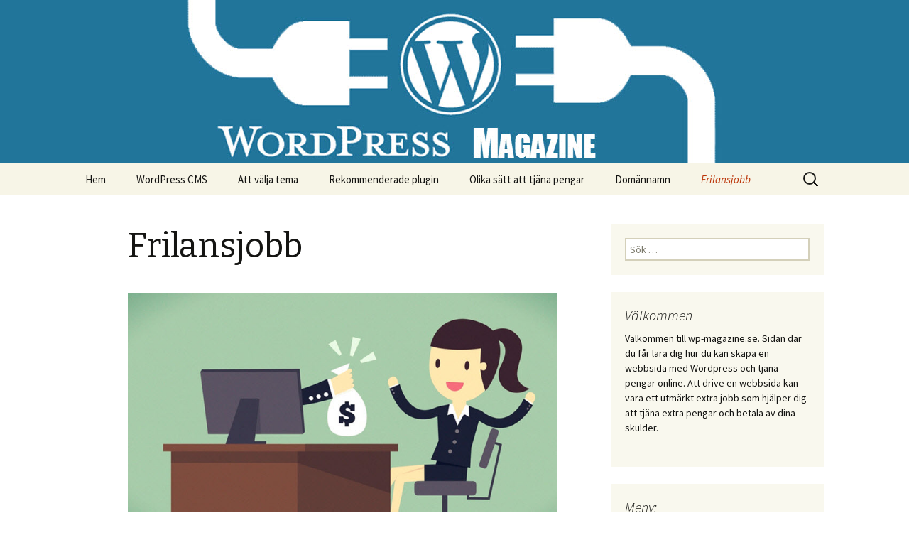

--- FILE ---
content_type: text/html; charset=UTF-8
request_url: https://www.wp-magazine.se/frilansjobb/
body_size: 41588
content:
<!DOCTYPE html>
<!--[if IE 7]>
<html class="ie ie7" lang="sv-SE">
<![endif]-->
<!--[if IE 8]>
<html class="ie ie8" lang="sv-SE">
<![endif]-->
<!--[if !(IE 7) & !(IE 8)]><!-->
<html lang="sv-SE">
<!--<![endif]-->
<head>
	<meta charset="UTF-8">
	<meta name="viewport" content="width=device-width">
	<title>Frilansjobb - WP Magazine</title>
	<link rel="profile" href="http://gmpg.org/xfn/11">
	<link rel="pingback" href="https://www.wp-magazine.se/xmlrpc.php">
	<!--[if lt IE 9]>
	<script src="https://www.wp-magazine.se/wp-content/themes/twentythirteen/js/html5.js"></script>
	<![endif]-->
	<meta name='robots' content='index, follow, max-image-preview:large, max-snippet:-1, max-video-preview:-1' />

	<!-- This site is optimized with the Yoast SEO plugin v26.7 - https://yoast.com/wordpress/plugins/seo/ -->
	<link rel="canonical" href="http://www.wp-magazine.se/frilansjobb/" />
	<meta property="og:locale" content="sv_SE" />
	<meta property="og:type" content="article" />
	<meta property="og:title" content="Frilansjobb - WP Magazine" />
	<meta property="og:description" content="Ett annat sätt att tjäna pengar på webben men som inte kräver att du bygger en webbsida är genom att göra frilansjobb för andra webbutvecklare. Detta kommer aldrig att var lika lönsamt som att driva egna webbsidor. Om det var det skulle de inte anställa dig att göra olika  jobb. Dina uppdragsgivare anställer dig för &hellip; Fortsätt läsa Frilansjobb &rarr;" />
	<meta property="og:url" content="http://www.wp-magazine.se/frilansjobb/" />
	<meta property="og:site_name" content="WP Magazine" />
	<meta property="article:modified_time" content="2016-08-02T06:35:28+00:00" />
	<meta property="og:image" content="http://www.wp-magazine.se/wp-content/uploads/2016/07/frilansjobb.jpg" />
	<meta name="twitter:card" content="summary_large_image" />
	<meta name="twitter:label1" content="Beräknad lästid" />
	<meta name="twitter:data1" content="5 minuter" />
	<script type="application/ld+json" class="yoast-schema-graph">{"@context":"https://schema.org","@graph":[{"@type":"WebPage","@id":"http://www.wp-magazine.se/frilansjobb/","url":"http://www.wp-magazine.se/frilansjobb/","name":"Frilansjobb - WP Magazine","isPartOf":{"@id":"https://www.wp-magazine.se/#website"},"primaryImageOfPage":{"@id":"http://www.wp-magazine.se/frilansjobb/#primaryimage"},"image":{"@id":"http://www.wp-magazine.se/frilansjobb/#primaryimage"},"thumbnailUrl":"http://www.wp-magazine.se/wp-content/uploads/2016/07/frilansjobb.jpg","datePublished":"2016-07-18T03:45:32+00:00","dateModified":"2016-08-02T06:35:28+00:00","breadcrumb":{"@id":"http://www.wp-magazine.se/frilansjobb/#breadcrumb"},"inLanguage":"sv-SE","potentialAction":[{"@type":"ReadAction","target":["http://www.wp-magazine.se/frilansjobb/"]}]},{"@type":"ImageObject","inLanguage":"sv-SE","@id":"http://www.wp-magazine.se/frilansjobb/#primaryimage","url":"https://www.wp-magazine.se/wp-content/uploads/2016/07/frilansjobb.jpg","contentUrl":"https://www.wp-magazine.se/wp-content/uploads/2016/07/frilansjobb.jpg","width":800,"height":457},{"@type":"BreadcrumbList","@id":"http://www.wp-magazine.se/frilansjobb/#breadcrumb","itemListElement":[{"@type":"ListItem","position":1,"name":"Hem","item":"https://www.wp-magazine.se/"},{"@type":"ListItem","position":2,"name":"Frilansjobb"}]},{"@type":"WebSite","@id":"https://www.wp-magazine.se/#website","url":"https://www.wp-magazine.se/","name":"WP Magazine","description":"Allt om hur man bygger webbsidor i Wordpress","potentialAction":[{"@type":"SearchAction","target":{"@type":"EntryPoint","urlTemplate":"https://www.wp-magazine.se/?s={search_term_string}"},"query-input":{"@type":"PropertyValueSpecification","valueRequired":true,"valueName":"search_term_string"}}],"inLanguage":"sv-SE"}]}</script>
	<!-- / Yoast SEO plugin. -->


<link rel='dns-prefetch' href='//fonts.googleapis.com' />
<link rel="alternate" type="application/rss+xml" title="WP Magazine &raquo; Webbflöde" href="https://www.wp-magazine.se/feed/" />
<link rel="alternate" type="application/rss+xml" title="WP Magazine &raquo; Kommentarsflöde" href="https://www.wp-magazine.se/comments/feed/" />
<link rel="alternate" title="oEmbed (JSON)" type="application/json+oembed" href="https://www.wp-magazine.se/wp-json/oembed/1.0/embed?url=https%3A%2F%2Fwww.wp-magazine.se%2Ffrilansjobb%2F" />
<link rel="alternate" title="oEmbed (XML)" type="text/xml+oembed" href="https://www.wp-magazine.se/wp-json/oembed/1.0/embed?url=https%3A%2F%2Fwww.wp-magazine.se%2Ffrilansjobb%2F&#038;format=xml" />
<style id='wp-img-auto-sizes-contain-inline-css' type='text/css'>
img:is([sizes=auto i],[sizes^="auto," i]){contain-intrinsic-size:3000px 1500px}
/*# sourceURL=wp-img-auto-sizes-contain-inline-css */
</style>
<style id='wp-emoji-styles-inline-css' type='text/css'>

	img.wp-smiley, img.emoji {
		display: inline !important;
		border: none !important;
		box-shadow: none !important;
		height: 1em !important;
		width: 1em !important;
		margin: 0 0.07em !important;
		vertical-align: -0.1em !important;
		background: none !important;
		padding: 0 !important;
	}
/*# sourceURL=wp-emoji-styles-inline-css */
</style>
<style id='wp-block-library-inline-css' type='text/css'>
:root{--wp-block-synced-color:#7a00df;--wp-block-synced-color--rgb:122,0,223;--wp-bound-block-color:var(--wp-block-synced-color);--wp-editor-canvas-background:#ddd;--wp-admin-theme-color:#007cba;--wp-admin-theme-color--rgb:0,124,186;--wp-admin-theme-color-darker-10:#006ba1;--wp-admin-theme-color-darker-10--rgb:0,107,160.5;--wp-admin-theme-color-darker-20:#005a87;--wp-admin-theme-color-darker-20--rgb:0,90,135;--wp-admin-border-width-focus:2px}@media (min-resolution:192dpi){:root{--wp-admin-border-width-focus:1.5px}}.wp-element-button{cursor:pointer}:root .has-very-light-gray-background-color{background-color:#eee}:root .has-very-dark-gray-background-color{background-color:#313131}:root .has-very-light-gray-color{color:#eee}:root .has-very-dark-gray-color{color:#313131}:root .has-vivid-green-cyan-to-vivid-cyan-blue-gradient-background{background:linear-gradient(135deg,#00d084,#0693e3)}:root .has-purple-crush-gradient-background{background:linear-gradient(135deg,#34e2e4,#4721fb 50%,#ab1dfe)}:root .has-hazy-dawn-gradient-background{background:linear-gradient(135deg,#faaca8,#dad0ec)}:root .has-subdued-olive-gradient-background{background:linear-gradient(135deg,#fafae1,#67a671)}:root .has-atomic-cream-gradient-background{background:linear-gradient(135deg,#fdd79a,#004a59)}:root .has-nightshade-gradient-background{background:linear-gradient(135deg,#330968,#31cdcf)}:root .has-midnight-gradient-background{background:linear-gradient(135deg,#020381,#2874fc)}:root{--wp--preset--font-size--normal:16px;--wp--preset--font-size--huge:42px}.has-regular-font-size{font-size:1em}.has-larger-font-size{font-size:2.625em}.has-normal-font-size{font-size:var(--wp--preset--font-size--normal)}.has-huge-font-size{font-size:var(--wp--preset--font-size--huge)}.has-text-align-center{text-align:center}.has-text-align-left{text-align:left}.has-text-align-right{text-align:right}.has-fit-text{white-space:nowrap!important}#end-resizable-editor-section{display:none}.aligncenter{clear:both}.items-justified-left{justify-content:flex-start}.items-justified-center{justify-content:center}.items-justified-right{justify-content:flex-end}.items-justified-space-between{justify-content:space-between}.screen-reader-text{border:0;clip-path:inset(50%);height:1px;margin:-1px;overflow:hidden;padding:0;position:absolute;width:1px;word-wrap:normal!important}.screen-reader-text:focus{background-color:#ddd;clip-path:none;color:#444;display:block;font-size:1em;height:auto;left:5px;line-height:normal;padding:15px 23px 14px;text-decoration:none;top:5px;width:auto;z-index:100000}html :where(.has-border-color){border-style:solid}html :where([style*=border-top-color]){border-top-style:solid}html :where([style*=border-right-color]){border-right-style:solid}html :where([style*=border-bottom-color]){border-bottom-style:solid}html :where([style*=border-left-color]){border-left-style:solid}html :where([style*=border-width]){border-style:solid}html :where([style*=border-top-width]){border-top-style:solid}html :where([style*=border-right-width]){border-right-style:solid}html :where([style*=border-bottom-width]){border-bottom-style:solid}html :where([style*=border-left-width]){border-left-style:solid}html :where(img[class*=wp-image-]){height:auto;max-width:100%}:where(figure){margin:0 0 1em}html :where(.is-position-sticky){--wp-admin--admin-bar--position-offset:var(--wp-admin--admin-bar--height,0px)}@media screen and (max-width:600px){html :where(.is-position-sticky){--wp-admin--admin-bar--position-offset:0px}}

/*# sourceURL=wp-block-library-inline-css */
</style><style id='global-styles-inline-css' type='text/css'>
:root{--wp--preset--aspect-ratio--square: 1;--wp--preset--aspect-ratio--4-3: 4/3;--wp--preset--aspect-ratio--3-4: 3/4;--wp--preset--aspect-ratio--3-2: 3/2;--wp--preset--aspect-ratio--2-3: 2/3;--wp--preset--aspect-ratio--16-9: 16/9;--wp--preset--aspect-ratio--9-16: 9/16;--wp--preset--color--black: #000000;--wp--preset--color--cyan-bluish-gray: #abb8c3;--wp--preset--color--white: #ffffff;--wp--preset--color--pale-pink: #f78da7;--wp--preset--color--vivid-red: #cf2e2e;--wp--preset--color--luminous-vivid-orange: #ff6900;--wp--preset--color--luminous-vivid-amber: #fcb900;--wp--preset--color--light-green-cyan: #7bdcb5;--wp--preset--color--vivid-green-cyan: #00d084;--wp--preset--color--pale-cyan-blue: #8ed1fc;--wp--preset--color--vivid-cyan-blue: #0693e3;--wp--preset--color--vivid-purple: #9b51e0;--wp--preset--gradient--vivid-cyan-blue-to-vivid-purple: linear-gradient(135deg,rgb(6,147,227) 0%,rgb(155,81,224) 100%);--wp--preset--gradient--light-green-cyan-to-vivid-green-cyan: linear-gradient(135deg,rgb(122,220,180) 0%,rgb(0,208,130) 100%);--wp--preset--gradient--luminous-vivid-amber-to-luminous-vivid-orange: linear-gradient(135deg,rgb(252,185,0) 0%,rgb(255,105,0) 100%);--wp--preset--gradient--luminous-vivid-orange-to-vivid-red: linear-gradient(135deg,rgb(255,105,0) 0%,rgb(207,46,46) 100%);--wp--preset--gradient--very-light-gray-to-cyan-bluish-gray: linear-gradient(135deg,rgb(238,238,238) 0%,rgb(169,184,195) 100%);--wp--preset--gradient--cool-to-warm-spectrum: linear-gradient(135deg,rgb(74,234,220) 0%,rgb(151,120,209) 20%,rgb(207,42,186) 40%,rgb(238,44,130) 60%,rgb(251,105,98) 80%,rgb(254,248,76) 100%);--wp--preset--gradient--blush-light-purple: linear-gradient(135deg,rgb(255,206,236) 0%,rgb(152,150,240) 100%);--wp--preset--gradient--blush-bordeaux: linear-gradient(135deg,rgb(254,205,165) 0%,rgb(254,45,45) 50%,rgb(107,0,62) 100%);--wp--preset--gradient--luminous-dusk: linear-gradient(135deg,rgb(255,203,112) 0%,rgb(199,81,192) 50%,rgb(65,88,208) 100%);--wp--preset--gradient--pale-ocean: linear-gradient(135deg,rgb(255,245,203) 0%,rgb(182,227,212) 50%,rgb(51,167,181) 100%);--wp--preset--gradient--electric-grass: linear-gradient(135deg,rgb(202,248,128) 0%,rgb(113,206,126) 100%);--wp--preset--gradient--midnight: linear-gradient(135deg,rgb(2,3,129) 0%,rgb(40,116,252) 100%);--wp--preset--font-size--small: 13px;--wp--preset--font-size--medium: 20px;--wp--preset--font-size--large: 36px;--wp--preset--font-size--x-large: 42px;--wp--preset--spacing--20: 0.44rem;--wp--preset--spacing--30: 0.67rem;--wp--preset--spacing--40: 1rem;--wp--preset--spacing--50: 1.5rem;--wp--preset--spacing--60: 2.25rem;--wp--preset--spacing--70: 3.38rem;--wp--preset--spacing--80: 5.06rem;--wp--preset--shadow--natural: 6px 6px 9px rgba(0, 0, 0, 0.2);--wp--preset--shadow--deep: 12px 12px 50px rgba(0, 0, 0, 0.4);--wp--preset--shadow--sharp: 6px 6px 0px rgba(0, 0, 0, 0.2);--wp--preset--shadow--outlined: 6px 6px 0px -3px rgb(255, 255, 255), 6px 6px rgb(0, 0, 0);--wp--preset--shadow--crisp: 6px 6px 0px rgb(0, 0, 0);}:where(.is-layout-flex){gap: 0.5em;}:where(.is-layout-grid){gap: 0.5em;}body .is-layout-flex{display: flex;}.is-layout-flex{flex-wrap: wrap;align-items: center;}.is-layout-flex > :is(*, div){margin: 0;}body .is-layout-grid{display: grid;}.is-layout-grid > :is(*, div){margin: 0;}:where(.wp-block-columns.is-layout-flex){gap: 2em;}:where(.wp-block-columns.is-layout-grid){gap: 2em;}:where(.wp-block-post-template.is-layout-flex){gap: 1.25em;}:where(.wp-block-post-template.is-layout-grid){gap: 1.25em;}.has-black-color{color: var(--wp--preset--color--black) !important;}.has-cyan-bluish-gray-color{color: var(--wp--preset--color--cyan-bluish-gray) !important;}.has-white-color{color: var(--wp--preset--color--white) !important;}.has-pale-pink-color{color: var(--wp--preset--color--pale-pink) !important;}.has-vivid-red-color{color: var(--wp--preset--color--vivid-red) !important;}.has-luminous-vivid-orange-color{color: var(--wp--preset--color--luminous-vivid-orange) !important;}.has-luminous-vivid-amber-color{color: var(--wp--preset--color--luminous-vivid-amber) !important;}.has-light-green-cyan-color{color: var(--wp--preset--color--light-green-cyan) !important;}.has-vivid-green-cyan-color{color: var(--wp--preset--color--vivid-green-cyan) !important;}.has-pale-cyan-blue-color{color: var(--wp--preset--color--pale-cyan-blue) !important;}.has-vivid-cyan-blue-color{color: var(--wp--preset--color--vivid-cyan-blue) !important;}.has-vivid-purple-color{color: var(--wp--preset--color--vivid-purple) !important;}.has-black-background-color{background-color: var(--wp--preset--color--black) !important;}.has-cyan-bluish-gray-background-color{background-color: var(--wp--preset--color--cyan-bluish-gray) !important;}.has-white-background-color{background-color: var(--wp--preset--color--white) !important;}.has-pale-pink-background-color{background-color: var(--wp--preset--color--pale-pink) !important;}.has-vivid-red-background-color{background-color: var(--wp--preset--color--vivid-red) !important;}.has-luminous-vivid-orange-background-color{background-color: var(--wp--preset--color--luminous-vivid-orange) !important;}.has-luminous-vivid-amber-background-color{background-color: var(--wp--preset--color--luminous-vivid-amber) !important;}.has-light-green-cyan-background-color{background-color: var(--wp--preset--color--light-green-cyan) !important;}.has-vivid-green-cyan-background-color{background-color: var(--wp--preset--color--vivid-green-cyan) !important;}.has-pale-cyan-blue-background-color{background-color: var(--wp--preset--color--pale-cyan-blue) !important;}.has-vivid-cyan-blue-background-color{background-color: var(--wp--preset--color--vivid-cyan-blue) !important;}.has-vivid-purple-background-color{background-color: var(--wp--preset--color--vivid-purple) !important;}.has-black-border-color{border-color: var(--wp--preset--color--black) !important;}.has-cyan-bluish-gray-border-color{border-color: var(--wp--preset--color--cyan-bluish-gray) !important;}.has-white-border-color{border-color: var(--wp--preset--color--white) !important;}.has-pale-pink-border-color{border-color: var(--wp--preset--color--pale-pink) !important;}.has-vivid-red-border-color{border-color: var(--wp--preset--color--vivid-red) !important;}.has-luminous-vivid-orange-border-color{border-color: var(--wp--preset--color--luminous-vivid-orange) !important;}.has-luminous-vivid-amber-border-color{border-color: var(--wp--preset--color--luminous-vivid-amber) !important;}.has-light-green-cyan-border-color{border-color: var(--wp--preset--color--light-green-cyan) !important;}.has-vivid-green-cyan-border-color{border-color: var(--wp--preset--color--vivid-green-cyan) !important;}.has-pale-cyan-blue-border-color{border-color: var(--wp--preset--color--pale-cyan-blue) !important;}.has-vivid-cyan-blue-border-color{border-color: var(--wp--preset--color--vivid-cyan-blue) !important;}.has-vivid-purple-border-color{border-color: var(--wp--preset--color--vivid-purple) !important;}.has-vivid-cyan-blue-to-vivid-purple-gradient-background{background: var(--wp--preset--gradient--vivid-cyan-blue-to-vivid-purple) !important;}.has-light-green-cyan-to-vivid-green-cyan-gradient-background{background: var(--wp--preset--gradient--light-green-cyan-to-vivid-green-cyan) !important;}.has-luminous-vivid-amber-to-luminous-vivid-orange-gradient-background{background: var(--wp--preset--gradient--luminous-vivid-amber-to-luminous-vivid-orange) !important;}.has-luminous-vivid-orange-to-vivid-red-gradient-background{background: var(--wp--preset--gradient--luminous-vivid-orange-to-vivid-red) !important;}.has-very-light-gray-to-cyan-bluish-gray-gradient-background{background: var(--wp--preset--gradient--very-light-gray-to-cyan-bluish-gray) !important;}.has-cool-to-warm-spectrum-gradient-background{background: var(--wp--preset--gradient--cool-to-warm-spectrum) !important;}.has-blush-light-purple-gradient-background{background: var(--wp--preset--gradient--blush-light-purple) !important;}.has-blush-bordeaux-gradient-background{background: var(--wp--preset--gradient--blush-bordeaux) !important;}.has-luminous-dusk-gradient-background{background: var(--wp--preset--gradient--luminous-dusk) !important;}.has-pale-ocean-gradient-background{background: var(--wp--preset--gradient--pale-ocean) !important;}.has-electric-grass-gradient-background{background: var(--wp--preset--gradient--electric-grass) !important;}.has-midnight-gradient-background{background: var(--wp--preset--gradient--midnight) !important;}.has-small-font-size{font-size: var(--wp--preset--font-size--small) !important;}.has-medium-font-size{font-size: var(--wp--preset--font-size--medium) !important;}.has-large-font-size{font-size: var(--wp--preset--font-size--large) !important;}.has-x-large-font-size{font-size: var(--wp--preset--font-size--x-large) !important;}
/*# sourceURL=global-styles-inline-css */
</style>

<style id='classic-theme-styles-inline-css' type='text/css'>
/*! This file is auto-generated */
.wp-block-button__link{color:#fff;background-color:#32373c;border-radius:9999px;box-shadow:none;text-decoration:none;padding:calc(.667em + 2px) calc(1.333em + 2px);font-size:1.125em}.wp-block-file__button{background:#32373c;color:#fff;text-decoration:none}
/*# sourceURL=/wp-includes/css/classic-themes.min.css */
</style>
<link rel='stylesheet' id='contact-form-7-css' href='https://www.wp-magazine.se/wp-content/plugins/contact-form-7/includes/css/styles.css?ver=6.1.4' type='text/css' media='all' />
<link rel='stylesheet' id='twentythirteen-fonts-css' href='https://fonts.googleapis.com/css?family=Source+Sans+Pro%3A300%2C400%2C700%2C300italic%2C400italic%2C700italic%7CBitter%3A400%2C700&#038;subset=latin%2Clatin-ext' type='text/css' media='all' />
<link rel='stylesheet' id='genericons-css' href='https://www.wp-magazine.se/wp-content/themes/twentythirteen/genericons/genericons.css?ver=3.03' type='text/css' media='all' />
<link rel='stylesheet' id='twentythirteen-style-css' href='https://www.wp-magazine.se/wp-content/themes/twentythirteen/style.css?ver=2013-07-18' type='text/css' media='all' />
<script type="text/javascript" src="https://www.wp-magazine.se/wp-includes/js/jquery/jquery.min.js?ver=3.7.1" id="jquery-core-js"></script>
<script type="text/javascript" src="https://www.wp-magazine.se/wp-includes/js/jquery/jquery-migrate.min.js?ver=3.4.1" id="jquery-migrate-js"></script>
<link rel="https://api.w.org/" href="https://www.wp-magazine.se/wp-json/" /><link rel="alternate" title="JSON" type="application/json" href="https://www.wp-magazine.se/wp-json/wp/v2/pages/25" /><link rel="EditURI" type="application/rsd+xml" title="RSD" href="https://www.wp-magazine.se/xmlrpc.php?rsd" />
<meta name="generator" content="WordPress 6.9" />
<link rel='shortlink' href='https://www.wp-magazine.se/?p=25' />
	<style type="text/css" id="twentythirteen-header-css">
			.site-header {
			background: url(https://www.wp-magazine.se/wp-content/uploads/2016/07/bg.jpg) no-repeat scroll top;
			background-size: 1600px auto;
		}
		@media (max-width: 767px) {
			.site-header {
				background-size: 768px auto;
			}
		}
		@media (max-width: 359px) {
			.site-header {
				background-size: 360px auto;
			}
		}
			.site-title,
		.site-description {
			position: absolute;
			clip: rect(1px 1px 1px 1px); /* IE7 */
			clip: rect(1px, 1px, 1px, 1px);
		}
		</style>
	<link rel="icon" href="https://www.wp-magazine.se/wp-content/uploads/2016/07/cropped-wp-32x32.png" sizes="32x32" />
<link rel="icon" href="https://www.wp-magazine.se/wp-content/uploads/2016/07/cropped-wp-192x192.png" sizes="192x192" />
<link rel="apple-touch-icon" href="https://www.wp-magazine.se/wp-content/uploads/2016/07/cropped-wp-180x180.png" />
<meta name="msapplication-TileImage" content="https://www.wp-magazine.se/wp-content/uploads/2016/07/cropped-wp-270x270.png" />
</head>

<body class="wp-singular page-template-default page page-id-25 wp-theme-twentythirteen single-author sidebar">
	<div id="page" class="hfeed site">
		<header id="masthead" class="site-header" role="banner">
			<a class="home-link" href="https://www.wp-magazine.se/" title="WP Magazine" rel="home">
				<h1 class="site-title">WP Magazine</h1>
				<h2 class="site-description">Allt om hur man bygger webbsidor i Wordpress</h2>
			</a>

			<div id="navbar" class="navbar">
				<nav id="site-navigation" class="navigation main-navigation" role="navigation">
					<button class="menu-toggle">Meny</button>
					<a class="screen-reader-text skip-link" href="#content" title="Hoppa till innehåll">Hoppa till innehåll</a>
					<div class="menu-menu-1-container"><ul id="primary-menu" class="nav-menu"><li id="menu-item-63" class="menu-item menu-item-type-post_type menu-item-object-page menu-item-home menu-item-has-children menu-item-63"><a href="https://www.wp-magazine.se/">Hem</a>
<ul class="sub-menu">
	<li id="menu-item-69" class="menu-item menu-item-type-post_type menu-item-object-page menu-item-69"><a href="https://www.wp-magazine.se/valja-amne-din-webbsida/">Välja ämne för din webbsida</a></li>
</ul>
</li>
<li id="menu-item-20" class="menu-item menu-item-type-post_type menu-item-object-page menu-item-has-children menu-item-20"><a href="https://www.wp-magazine.se/wordpress-bra-cms-webbsidor-och-bloggar/">WordPress  CMS</a>
<ul class="sub-menu">
	<li id="menu-item-67" class="menu-item menu-item-type-post_type menu-item-object-page menu-item-67"><a href="https://www.wp-magazine.se/inl%C3%A4gg-eller-sida">Inlägg eller sida</a></li>
	<li id="menu-item-77" class="menu-item menu-item-type-post_type menu-item-object-page menu-item-77"><a href="https://www.wp-magazine.se/byta-losenord-genom-cpanel">Byt lösenord genom Cpanel.</a></li>
</ul>
</li>
<li id="menu-item-64" class="menu-item menu-item-type-post_type menu-item-object-page menu-item-has-children menu-item-64"><a href="https://www.wp-magazine.se/R%C3%A4tt-tema">Att välja tema</a>
<ul class="sub-menu">
	<li id="menu-item-17" class="menu-item menu-item-type-post_type menu-item-object-page menu-item-17"><a href="https://www.wp-magazine.se/premium-themes">Premium teman</a></li>
	<li id="menu-item-18" class="menu-item menu-item-type-post_type menu-item-object-page menu-item-18"><a href="https://www.wp-magazine.se/responsiv-webbdesign/">Responsiv webbdesign</a></li>
</ul>
</li>
<li id="menu-item-65" class="menu-item menu-item-type-post_type menu-item-object-page menu-item-65"><a href="https://www.wp-magazine.se/rekommenderade-plugin">Rekommenderade plugin</a></li>
<li id="menu-item-66" class="menu-item menu-item-type-post_type menu-item-object-page menu-item-66"><a href="https://www.wp-magazine.se/hur-tj%C3%A4na-pengar">Olika sätt att tjäna pengar</a></li>
<li id="menu-item-68" class="menu-item menu-item-type-post_type menu-item-object-page menu-item-68"><a href="https://www.wp-magazine.se/dom%C3%A4nnamn">Domännamn</a></li>
<li id="menu-item-70" class="menu-item menu-item-type-post_type menu-item-object-page current-menu-item page_item page-item-25 current_page_item menu-item-70"><a href="https://www.wp-magazine.se/frilansjobb/" aria-current="page">Frilansjobb</a></li>
</ul></div>					<form role="search" method="get" class="search-form" action="https://www.wp-magazine.se/">
				<label>
					<span class="screen-reader-text">Sök efter:</span>
					<input type="search" class="search-field" placeholder="Sök …" value="" name="s" />
				</label>
				<input type="submit" class="search-submit" value="Sök" />
			</form>				</nav><!-- #site-navigation -->
			</div><!-- #navbar -->
		</header><!-- #masthead -->

		<div id="main" class="site-main">

	<div id="primary" class="content-area">
		<div id="content" class="site-content" role="main">

						
				<article id="post-25" class="post-25 page type-page status-publish hentry">
					<header class="entry-header">
						
						<h1 class="entry-title">Frilansjobb</h1>
					</header><!-- .entry-header -->

					<div class="entry-content">
						<p><img fetchpriority="high" decoding="async" class="aligncenter size-full wp-image-27" src="http://www.wp-magazine.se/wp-content/uploads/2016/07/frilansjobb.jpg" alt="frilansjobb" width="800" height="457" srcset="https://www.wp-magazine.se/wp-content/uploads/2016/07/frilansjobb.jpg 800w, https://www.wp-magazine.se/wp-content/uploads/2016/07/frilansjobb-300x171.jpg 300w, https://www.wp-magazine.se/wp-content/uploads/2016/07/frilansjobb-768x439.jpg 768w" sizes="(max-width: 800px) 100vw, 800px" /></p>
<p>Ett annat sätt att <a href="http://www.wp-magazine.se/hur-tj%C3%A4na-pengar">tjäna pengar på webben</a> men som inte kräver att du bygger en webbsida är genom att göra frilansjobb för andra webbutvecklare. Detta kommer aldrig att var lika lönsamt som att driva egna webbsidor. Om det var det skulle de inte anställa dig att göra olika  jobb. Dina uppdragsgivare anställer dig för att de vet att de kommer tjäna mer pengar än de betalar dig över tid. Du kan tjäna mycket pengar på frilansjobb men långsiktigt tjänar du mer på att driva egna webbsidor. (detta är inte sant om du är mycket bra på bara en sak men tycker andra delar av att driva webbsajter är svårt)</p>
<p>En stor fördel med att göra frilansjobb är att man får betalt direkt. Man gör ett jobb och några dagar senare får man betalt. Om man bygger sina egna webbsidor tar det ofta 6-12 månader innan man börjar tjäna pengar på sitt arbete. Det är med andra ord alltid en stor fördröjning mellan att du gör något och att du får betalt för det.</p>
<p>Att göra frilansjobb kan vara ett mycket bra sätt att tjäna ihop lite pengar som du sedan kan använda som budget när du bygger din första webbsida.</p>
<p>Det är relativt enkelt att hitta frilandsjobb online. Det finns ett flertal sidor som listar tusentals frilansjobb och låter dig söka bland dem. Om du ansöker om och får ett jobb så ser webbsidorna till att du får betalt. Exempel på webbsidor av denna typ är <a href="http://www.freelancer.com">freelancer.com</a> och <a href="http://www.upwork.com">upwork.com</a>.</p>
<h2>När du först börjar frilansa</h2>
<p>Du får räkna med att de första jobben du gör kommer ge ganska lite betalt när du först registrerar dig på en sajt. Detta beror på att du då är okänd på sajten. Dina uppdragsgivare kommer betygsätta ditt arbete varje gång du slutfört ett uppdrag. Om du gör ett bra jobb så kommer du snabbt bygga upp en profil som visar att du är pålitlig. När din profil har mellan 5 och 10  positiva betyg kan du börja att höja dina priser. Jag rekommenderar att du till en början accepterar alla små jobb oavsett lön för att snabbt bygga ett bra rykte.</p>
<h2>Höj din lön</h2>
<p>När du har etablerat dig själv på en marknadsplats är det dags att börja vara mer petig med vilka jobb du tar. Ta bara jobb som ger åtminstone skapligt betalt och som du är säker på att du har tid att avsluta. Det finns normalt relativt många uppdrag att konkurrera om så det är inte värt att riskera ditt rykte genom att lova mer än du kan leverera.</p>
<h2>Var selektiv med vilka du jobbar för</h2>
<p>Du skall också vara relativt selektiv med vilka personer du jobbar för. Om någon person är jobbig att jobba för eller ställer orimliga krav så är det bättre att avbryta denna relation på ett smidigt sätt och fokusera på arbetsgivare som det är enklare att jobba med.</p>
<p>Vissa arbetsgivare kan ta mycket stor tid i anspråk i förhållande till vad man tjänar på att jobba för dem. Detta kan också göra det svårare att ge sina andra arbetsgivare bra service. Praktexemplet på arbetsgivare som man bäst undviker är personer som då och då skickar över jobb utan förvarning och förväntar sig att det skall vara klart inom 24 timmar. Låt någon annan med mer tid fokusera på dessa arbetsgivare medan du väljer att jobba med de arbetsgivare som du finner det smidigast att jobba för.</p>
<h2>Vilken typ av jobb skall du specialisering dig på</h2>
<p>Svaret på denna fråga är givetvis beroende på dina kunskaper. Generellt kan dock sägas att det är bäst att undvika arbeten där du konkurrerar direkt mot Indier och andra nationer där löneläget är lägre. Det är inom dessa områden mycket svårt att konkurrera med de priser som dessa frilansare kan erbjuda. Detta beror på att deras levnadskostnader är lägre. För att kunna locka arbetsgivare trots att du tar ut högre priser så måste du bygga ett mycket gott rykte på sajten. Du måste med andra ord förvänta dig att göra en hel del arbetet till låg lön innan du kan höja din lön upp till högre nivåer.</p>
<p>Det är ofta bättre att du specialisera dig på ett ämne där du bara behöver konkurrera mot andra Svenskar. Skriva texter på svenska och översätta mellan svenska och andra språk är två bra exempel på sådana områden. Det finns betydligt förre jobb att konkurrera om i dessa nischer men det är ändå betydligt lättare att bygga ett gott rykte och hitta jobb än det är om man konkurrerar med massvis med personer som är nöjda om de tjänar mycket mindre än vad du behöver tjäna för att det skall vara värt att göra jobbet.</p>
											</div><!-- .entry-content -->

					<footer class="entry-meta">
											</footer><!-- .entry-meta -->
				</article><!-- #post -->

				
<div id="comments" class="comments-area">

	
	
</div><!-- #comments -->			
		</div><!-- #content -->
	</div><!-- #primary -->

	<div id="tertiary" class="sidebar-container" role="complementary">
		<div class="sidebar-inner">
			<div class="widget-area">
				<aside id="search-2" class="widget widget_search"><form role="search" method="get" class="search-form" action="https://www.wp-magazine.se/">
				<label>
					<span class="screen-reader-text">Sök efter:</span>
					<input type="search" class="search-field" placeholder="Sök …" value="" name="s" />
				</label>
				<input type="submit" class="search-submit" value="Sök" />
			</form></aside><aside id="text-2" class="widget widget_text"><h3 class="widget-title">Välkommen</h3>			<div class="textwidget"><p>Välkommen till wp-magazine.se.  Sidan där du får lära dig hur du kan skapa en webbsida med Wordpress och tjäna pengar online.  Att drive en webbsida kan vara ett utmärkt extra jobb som hjälper dig att tjäna extra pengar och betala av dina skulder.</p>
</div>
		</aside><aside id="nav_menu-2" class="widget widget_nav_menu"><h3 class="widget-title">Meny:</h3><div class="menu-menu-1-container"><ul id="menu-menu-1" class="menu"><li class="menu-item menu-item-type-post_type menu-item-object-page menu-item-home menu-item-has-children menu-item-63"><a href="https://www.wp-magazine.se/">Hem</a>
<ul class="sub-menu">
	<li class="menu-item menu-item-type-post_type menu-item-object-page menu-item-69"><a href="https://www.wp-magazine.se/valja-amne-din-webbsida/">Välja ämne för din webbsida</a></li>
</ul>
</li>
<li class="menu-item menu-item-type-post_type menu-item-object-page menu-item-has-children menu-item-20"><a href="https://www.wp-magazine.se/wordpress-bra-cms-webbsidor-och-bloggar/">WordPress  CMS</a>
<ul class="sub-menu">
	<li class="menu-item menu-item-type-post_type menu-item-object-page menu-item-67"><a href="https://www.wp-magazine.se/inl%C3%A4gg-eller-sida">Inlägg eller sida</a></li>
	<li class="menu-item menu-item-type-post_type menu-item-object-page menu-item-77"><a href="https://www.wp-magazine.se/byta-losenord-genom-cpanel">Byt lösenord genom Cpanel.</a></li>
</ul>
</li>
<li class="menu-item menu-item-type-post_type menu-item-object-page menu-item-has-children menu-item-64"><a href="https://www.wp-magazine.se/R%C3%A4tt-tema">Att välja tema</a>
<ul class="sub-menu">
	<li class="menu-item menu-item-type-post_type menu-item-object-page menu-item-17"><a href="https://www.wp-magazine.se/premium-themes">Premium teman</a></li>
	<li class="menu-item menu-item-type-post_type menu-item-object-page menu-item-18"><a href="https://www.wp-magazine.se/responsiv-webbdesign/">Responsiv webbdesign</a></li>
</ul>
</li>
<li class="menu-item menu-item-type-post_type menu-item-object-page menu-item-65"><a href="https://www.wp-magazine.se/rekommenderade-plugin">Rekommenderade plugin</a></li>
<li class="menu-item menu-item-type-post_type menu-item-object-page menu-item-66"><a href="https://www.wp-magazine.se/hur-tj%C3%A4na-pengar">Olika sätt att tjäna pengar</a></li>
<li class="menu-item menu-item-type-post_type menu-item-object-page menu-item-68"><a href="https://www.wp-magazine.se/dom%C3%A4nnamn">Domännamn</a></li>
<li class="menu-item menu-item-type-post_type menu-item-object-page current-menu-item page_item page-item-25 current_page_item menu-item-70"><a href="https://www.wp-magazine.se/frilansjobb/" aria-current="page">Frilansjobb</a></li>
</ul></div></aside>
		<aside id="recent-posts-3" class="widget widget_recent_entries">
		<h3 class="widget-title">Senaste Inlägg</h3>
		<ul>
											<li>
					<a href="https://www.wp-magazine.se/10-basta-seo-plugin-wordpress/">10 Bästa SEO-plugin för WordPress</a>
									</li>
					</ul>

		</aside><aside id="text-3" class="widget widget_text">			<div class="textwidget"><a href="/teman-och-inspiration">Teman och inspiration</a></div>
		</aside><aside id="nav_menu-3" class="widget widget_nav_menu"><h3 class="widget-title">Ekonomi för frilansare</h3><div class="menu-ekonomi-container"><ul id="menu-ekonomi" class="menu"><li id="menu-item-136" class="menu-item menu-item-type-post_type menu-item-object-page menu-item-136"><a href="https://www.wp-magazine.se/daytrading/">Daytrading</a></li>
<li id="menu-item-130" class="menu-item menu-item-type-post_type menu-item-object-page menu-item-130"><a href="https://www.wp-magazine.se/isk/">ISK Konto (Frågor &#038; Svar)</a></li>
</ul></div></aside>			</div><!-- .widget-area -->
		</div><!-- .sidebar-inner -->
	</div><!-- #tertiary -->

		</div><!-- #main -->
		<footer id="colophon" class="site-footer" role="contentinfo">
				<div id="secondary" class="sidebar-container" role="complementary">
		<div class="widget-area">
			
		<aside id="recent-posts-2" class="widget widget_recent_entries">
		<h3 class="widget-title">Senaste inläggen</h3>
		<ul>
											<li>
					<a href="https://www.wp-magazine.se/10-basta-seo-plugin-wordpress/">10 Bästa SEO-plugin för WordPress</a>
									</li>
					</ul>

		</aside>		</div><!-- .widget-area -->
	</div><!-- #secondary -->

			<div class="site-info">
								 
			</div><!-- .site-info -->
		</footer><!-- #colophon -->
	</div><!-- #page -->

	<script type="speculationrules">
{"prefetch":[{"source":"document","where":{"and":[{"href_matches":"/*"},{"not":{"href_matches":["/wp-*.php","/wp-admin/*","/wp-content/uploads/*","/wp-content/*","/wp-content/plugins/*","/wp-content/themes/twentythirteen/*","/*\\?(.+)"]}},{"not":{"selector_matches":"a[rel~=\"nofollow\"]"}},{"not":{"selector_matches":".no-prefetch, .no-prefetch a"}}]},"eagerness":"conservative"}]}
</script>
		<!-- Advertising Manager v3.5.3 (0,521 seconds.) -->
<script type="text/javascript" src="https://www.wp-magazine.se/wp-includes/js/dist/hooks.min.js?ver=dd5603f07f9220ed27f1" id="wp-hooks-js"></script>
<script type="text/javascript" src="https://www.wp-magazine.se/wp-includes/js/dist/i18n.min.js?ver=c26c3dc7bed366793375" id="wp-i18n-js"></script>
<script type="text/javascript" id="wp-i18n-js-after">
/* <![CDATA[ */
wp.i18n.setLocaleData( { 'text direction\u0004ltr': [ 'ltr' ] } );
//# sourceURL=wp-i18n-js-after
/* ]]> */
</script>
<script type="text/javascript" src="https://www.wp-magazine.se/wp-content/plugins/contact-form-7/includes/swv/js/index.js?ver=6.1.4" id="swv-js"></script>
<script type="text/javascript" id="contact-form-7-js-translations">
/* <![CDATA[ */
( function( domain, translations ) {
	var localeData = translations.locale_data[ domain ] || translations.locale_data.messages;
	localeData[""].domain = domain;
	wp.i18n.setLocaleData( localeData, domain );
} )( "contact-form-7", {"translation-revision-date":"2025-08-26 21:48:02+0000","generator":"GlotPress\/4.0.3","domain":"messages","locale_data":{"messages":{"":{"domain":"messages","plural-forms":"nplurals=2; plural=n != 1;","lang":"sv_SE"},"This contact form is placed in the wrong place.":["Detta kontaktformul\u00e4r \u00e4r placerat p\u00e5 fel st\u00e4lle."],"Error:":["Fel:"]}},"comment":{"reference":"includes\/js\/index.js"}} );
//# sourceURL=contact-form-7-js-translations
/* ]]> */
</script>
<script type="text/javascript" id="contact-form-7-js-before">
/* <![CDATA[ */
var wpcf7 = {
    "api": {
        "root": "https:\/\/www.wp-magazine.se\/wp-json\/",
        "namespace": "contact-form-7\/v1"
    }
};
//# sourceURL=contact-form-7-js-before
/* ]]> */
</script>
<script type="text/javascript" src="https://www.wp-magazine.se/wp-content/plugins/contact-form-7/includes/js/index.js?ver=6.1.4" id="contact-form-7-js"></script>
<script type="text/javascript" src="https://www.wp-magazine.se/wp-includes/js/imagesloaded.min.js?ver=5.0.0" id="imagesloaded-js"></script>
<script type="text/javascript" src="https://www.wp-magazine.se/wp-includes/js/masonry.min.js?ver=4.2.2" id="masonry-js"></script>
<script type="text/javascript" src="https://www.wp-magazine.se/wp-includes/js/jquery/jquery.masonry.min.js?ver=3.1.2b" id="jquery-masonry-js"></script>
<script type="text/javascript" src="https://www.wp-magazine.se/wp-content/themes/twentythirteen/js/functions.js?ver=20150330" id="twentythirteen-script-js"></script>
<script id="wp-emoji-settings" type="application/json">
{"baseUrl":"https://s.w.org/images/core/emoji/17.0.2/72x72/","ext":".png","svgUrl":"https://s.w.org/images/core/emoji/17.0.2/svg/","svgExt":".svg","source":{"concatemoji":"https://www.wp-magazine.se/wp-includes/js/wp-emoji-release.min.js?ver=6.9"}}
</script>
<script type="module">
/* <![CDATA[ */
/*! This file is auto-generated */
const a=JSON.parse(document.getElementById("wp-emoji-settings").textContent),o=(window._wpemojiSettings=a,"wpEmojiSettingsSupports"),s=["flag","emoji"];function i(e){try{var t={supportTests:e,timestamp:(new Date).valueOf()};sessionStorage.setItem(o,JSON.stringify(t))}catch(e){}}function c(e,t,n){e.clearRect(0,0,e.canvas.width,e.canvas.height),e.fillText(t,0,0);t=new Uint32Array(e.getImageData(0,0,e.canvas.width,e.canvas.height).data);e.clearRect(0,0,e.canvas.width,e.canvas.height),e.fillText(n,0,0);const a=new Uint32Array(e.getImageData(0,0,e.canvas.width,e.canvas.height).data);return t.every((e,t)=>e===a[t])}function p(e,t){e.clearRect(0,0,e.canvas.width,e.canvas.height),e.fillText(t,0,0);var n=e.getImageData(16,16,1,1);for(let e=0;e<n.data.length;e++)if(0!==n.data[e])return!1;return!0}function u(e,t,n,a){switch(t){case"flag":return n(e,"\ud83c\udff3\ufe0f\u200d\u26a7\ufe0f","\ud83c\udff3\ufe0f\u200b\u26a7\ufe0f")?!1:!n(e,"\ud83c\udde8\ud83c\uddf6","\ud83c\udde8\u200b\ud83c\uddf6")&&!n(e,"\ud83c\udff4\udb40\udc67\udb40\udc62\udb40\udc65\udb40\udc6e\udb40\udc67\udb40\udc7f","\ud83c\udff4\u200b\udb40\udc67\u200b\udb40\udc62\u200b\udb40\udc65\u200b\udb40\udc6e\u200b\udb40\udc67\u200b\udb40\udc7f");case"emoji":return!a(e,"\ud83e\u1fac8")}return!1}function f(e,t,n,a){let r;const o=(r="undefined"!=typeof WorkerGlobalScope&&self instanceof WorkerGlobalScope?new OffscreenCanvas(300,150):document.createElement("canvas")).getContext("2d",{willReadFrequently:!0}),s=(o.textBaseline="top",o.font="600 32px Arial",{});return e.forEach(e=>{s[e]=t(o,e,n,a)}),s}function r(e){var t=document.createElement("script");t.src=e,t.defer=!0,document.head.appendChild(t)}a.supports={everything:!0,everythingExceptFlag:!0},new Promise(t=>{let n=function(){try{var e=JSON.parse(sessionStorage.getItem(o));if("object"==typeof e&&"number"==typeof e.timestamp&&(new Date).valueOf()<e.timestamp+604800&&"object"==typeof e.supportTests)return e.supportTests}catch(e){}return null}();if(!n){if("undefined"!=typeof Worker&&"undefined"!=typeof OffscreenCanvas&&"undefined"!=typeof URL&&URL.createObjectURL&&"undefined"!=typeof Blob)try{var e="postMessage("+f.toString()+"("+[JSON.stringify(s),u.toString(),c.toString(),p.toString()].join(",")+"));",a=new Blob([e],{type:"text/javascript"});const r=new Worker(URL.createObjectURL(a),{name:"wpTestEmojiSupports"});return void(r.onmessage=e=>{i(n=e.data),r.terminate(),t(n)})}catch(e){}i(n=f(s,u,c,p))}t(n)}).then(e=>{for(const n in e)a.supports[n]=e[n],a.supports.everything=a.supports.everything&&a.supports[n],"flag"!==n&&(a.supports.everythingExceptFlag=a.supports.everythingExceptFlag&&a.supports[n]);var t;a.supports.everythingExceptFlag=a.supports.everythingExceptFlag&&!a.supports.flag,a.supports.everything||((t=a.source||{}).concatemoji?r(t.concatemoji):t.wpemoji&&t.twemoji&&(r(t.twemoji),r(t.wpemoji)))});
//# sourceURL=https://www.wp-magazine.se/wp-includes/js/wp-emoji-loader.min.js
/* ]]> */
</script>
</body>
</html>